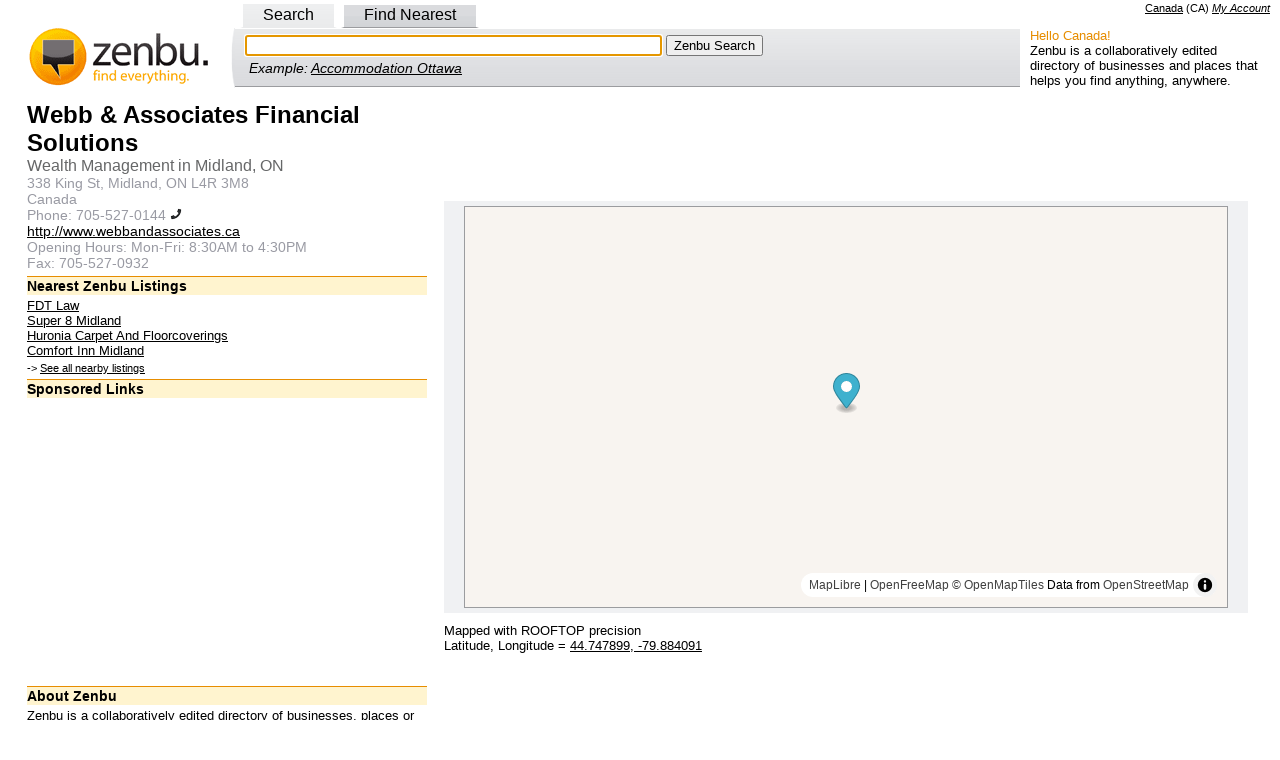

--- FILE ---
content_type: text/html; charset=utf-8
request_url: https://www.google.com/recaptcha/api2/aframe
body_size: 267
content:
<!DOCTYPE HTML><html><head><meta http-equiv="content-type" content="text/html; charset=UTF-8"></head><body><script nonce="iv68bIc_w5wdAhpCYMOw8A">/** Anti-fraud and anti-abuse applications only. See google.com/recaptcha */ try{var clients={'sodar':'https://pagead2.googlesyndication.com/pagead/sodar?'};window.addEventListener("message",function(a){try{if(a.source===window.parent){var b=JSON.parse(a.data);var c=clients[b['id']];if(c){var d=document.createElement('img');d.src=c+b['params']+'&rc='+(localStorage.getItem("rc::a")?sessionStorage.getItem("rc::b"):"");window.document.body.appendChild(d);sessionStorage.setItem("rc::e",parseInt(sessionStorage.getItem("rc::e")||0)+1);localStorage.setItem("rc::h",'1769436713946');}}}catch(b){}});window.parent.postMessage("_grecaptcha_ready", "*");}catch(b){}</script></body></html>